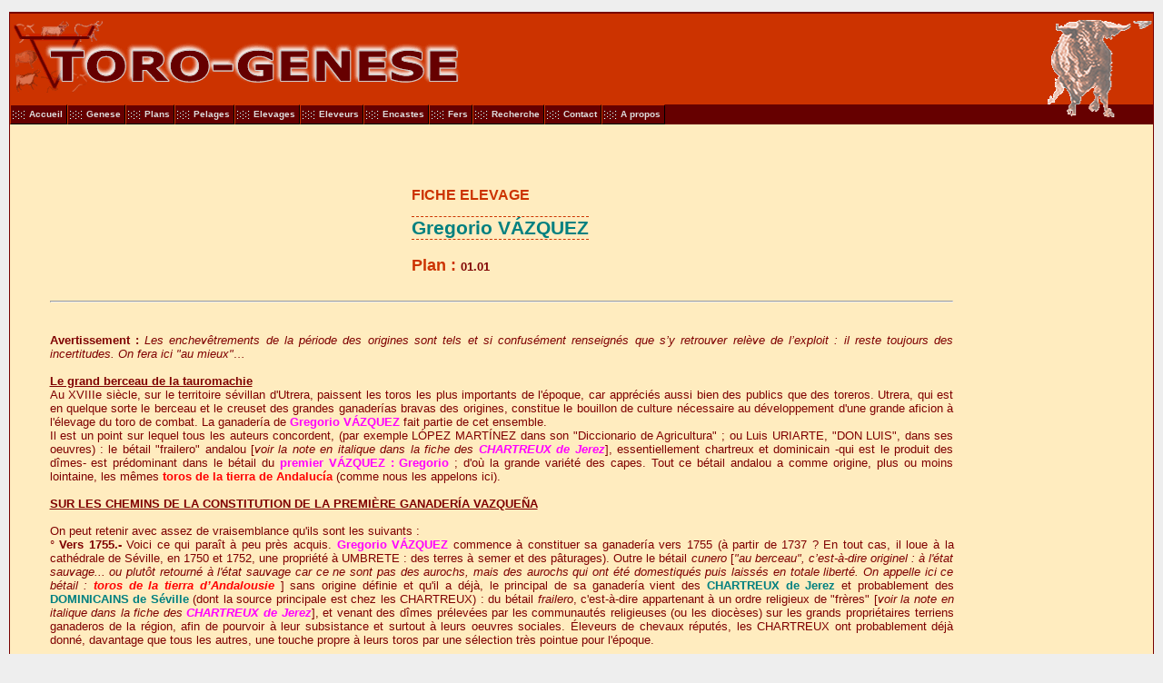

--- FILE ---
content_type: text/html; charset=iso-8859-1
request_url: http://www.genese-toro.com/php/fiche.php?type=elevage&id=vz_gg
body_size: 12060
content:
  



<!DOCTYPE html PUBLIC "-//W3C//DTD XHTML 1.0 Transitional//EN" "http://www.w3.org/TR/xhtml1/DTD/xhtml1-transitional.dtd">
<html>


<head>
	<meta http-equiv="Content-Type" content="text/html; charset=iso-8859-1" />
	<meta http-equiv="Content-language" content="fr" />
	<meta name="copyright" content="2005 Genese-Toro" />
	<meta name="author" content="Genese-toro" />
	<meta name="expires" content="never" />
	<meta name="rating" content="general" />
	<meta name="revisit-after" content="7 days" />
	<meta name="robots" content="all" />
	<meta name="subject" content="Les origines du taureau de combat [Tauromachie]" />
	<meta name="keywords" content="taureau, taureaux, toro, toros, toro de lidia, combat, combats, genèse, genesis, elevage, encaste, eleveur, fer, tauromachie" />
	<meta name="description" content="Le taureau de combat - El toro de lidia" />
	<meta name="title" content="TORO-GENESE - Fiche" />
	<title>© TORO-GENESE - Fiche</title>
	
	<script src="http://genese-toro.com/js/tg.js" type="text/javascript"></script>
	<script src="http://genese-toro.com/js/calendrier.js" type="text/javascript"></script>
	<link href="http://genese-toro.com/css/tg.css" rel="stylesheet" type="text/css" />
	<link href="http://genese-toro.com/css/calendrier.css" rel="stylesheet" type="text/css" />
	<link rel="SHORTCUT ICON" href="http://genese-toro.com/img/favicon.ico" />
	<script type="text/javascript">
		<!--
		function MM_preloadImages() { //v3.0
			var d=document; if(d.images){ if(!d.MM_p) d.MM_p=new Array();
				var i,j=d.MM_p.length,a=MM_preloadImages.arguments; for(i=0; i<a.length; i++)
				if (a[i].indexOf("#")!=0){ d.MM_p[j]=new Image; d.MM_p[j++].src=a[i];}}
		}
		//-->
	</script>
</head>
<body>
	<div id="container">
		<div id="pageHeader">
			<h1><span>TORO-GENESE</span></h1>
		</div>
	
		
    <!-- Affichage du menu -->
    <!-- ================================= -->
    <ul id="nav">
	
<li><a href='http://genese-toro.com/php/index.php' target='_parent'>Accueil</a></li>
<li><a href='http://genese-toro.com/php/genese.php' target='_parent'>Genese</a></li>
<li><a href='http://genese-toro.com/php/plans.php' target='_parent'>Plans</a></li>
<li><a href='http://genese-toro.com/php/index_pelages.php' target='_parent'>Pelages</a></li>
<li><a href='http://genese-toro.com/php/index_fiches.php?type=elevage' target='_parent'>Elevages</a></li>
<li><a href='http://genese-toro.com/php/index_fiches.php?type=eleveur' target='_parent'>Eleveurs</a></li>
<li><a href='http://genese-toro.com/php/index_fiches.php?type=encaste' target='_parent'>Encastes</a></li>
<li><a href='http://genese-toro.com/php/index_fiches.php?type=fer' target='_parent'>Fers</a></li>
<li><a href='http://genese-toro.com/php/recherche.php' target='_parent'>Recherche</a></li>
<li><a href='http://genese-toro.com/php/contact.php' target='_parent'>Contact</a></li>
<li><a href='http://genese-toro.com/php/apropos.php' target='_parent'>A propos</a></li>	
    </ul><br>
    
    <!-- ================================= -->
				
		<div id="main">				

	<div id="content">
		
	
		
	
		
	
		
			<center>
		    	<table>
		    	<tr>
		    	<td>
					<h2>FICHE ELEVAGE</h2>
					<h1><font color="#008080">
						Gregorio VÁZQUEZ					</font></h1>                      
			        <H3>
			        	Plan : 
			        	<a href='../plans/01.01.php'/>01.01</a>			        </H3>
		        </td>
		        <td>
		        			        </td>
		        </tr>
		        </table>
			</center>
			<hr/><br/>
			<elevage nom="Gregorio V&Aacute;ZQUEZ" tri="V&Aacute;ZQUEZ Gregorio" id="vz_gg" rang="0" plan="01.01">
<p><b>Avertissement :</b> <i>Les enchev&ecirc;trements de la p&eacute;riode des origines sont tels et si confus&eacute;ment renseign&eacute;s que s&#146;y retrouver rel&egrave;ve de l&#146;exploit : il reste toujours des incertitudes. On fera ici "au mieux"&#133;</i>  
<br>
<br>
<b><u>Le grand berceau de la tauromachie</u></b>
<br>
Au XVIIIe si&egrave;cle, sur le territoire s&eacute;villan d'Utrera, paissent les toros les plus importants de l'&eacute;poque, car appr&eacute;ci&eacute;s aussi bien des publics que des toreros. Utrera, qui est en quelque sorte le berceau et le creuset des grandes ganader&iacute;as bravas des origines, constitue le bouillon de culture n&eacute;cessaire au d&eacute;veloppement d'une grande aficion &agrave; l'&eacute;levage du toro de combat. La ganader&iacute;a de <a href="./fiche.php?type=eleveur&amp;id=vz_gg"><font color="#ff00ff">Gregorio V&Aacute;ZQUEZ</font></a> fait partie de cet ensemble.
<br>
Il est un point sur lequel tous les auteurs concordent, (par exemple L&Oacute;PEZ MART&Iacute;NEZ dans son "Diccionario de Agricultura" ; ou Luis URIARTE, "DON LUIS", dans ses oeuvres) : le b&eacute;tail "frailero" andalou [<i>voir la note en italique dans la fiche des <a href="./fiche.php?type=eleveur&amp;id=crtj"><font color="#ff00ff">CHARTREUX de Jerez</font></a></i>], essentiellement chartreux et dominicain -qui est le produit des d&icirc;mes- est pr&eacute;dominant dans le b&eacute;tail du <a href="./fiche.php?type=eleveur&amp;id=vz_gg"><font color="#ff00ff">premier V&Aacute;ZQUEZ : Gregorio</font></a> ; d'o&ugrave; la grande vari&eacute;t&eacute; des capes. Tout ce b&eacute;tail andalou a comme origine, plus ou moins lointaine, les m&ecirc;mes <a href="./fiche.php?type=encaste&amp;id=tt_a"><font color="#ff0000">toros de la tierra de Andaluc&iacute;a</font></a> (comme nous les appelons ici). 
<br> 
<br>
<b><u>SUR LES CHEMINS DE LA CONSTITUTION DE LA PREMI&Egrave;RE GANADER&Iacute;A VAZQUE&Ntilde;A</u></b> 
<br>
<br>
On peut retenir avec assez de vraisemblance qu'ils sont les suivants : 

<br>
&deg; <b>Vers 1755.-</b> Voici ce qui para&icirc;t &agrave; peu pr&egrave;s acquis. <a href="./fiche.php?type=eleveur&amp;id=vz_gg"><font color="#ff00ff">Gregorio V&Aacute;ZQUEZ</font></a> commence &agrave; constituer sa ganader&iacute;a vers 1755 (&agrave; partir de 1737 ? En tout cas, il loue &agrave; la cath&eacute;drale de S&eacute;ville, en 1750 et 1752, une propri&eacute;t&eacute; &agrave; UMBRETE : des terres &agrave; semer et des p&acirc;turages). Outre le b&eacute;tail <i>cunero</i> [<i>"au berceau", c&#146;est-&agrave;-dire originel : &agrave; l'&eacute;tat sauvage... ou plut&ocirc;t retourn&eacute; &agrave; l'&eacute;tat sauvage car ce ne sont pas des aurochs, mais des aurochs qui ont &eacute;t&eacute; domestiqu&eacute;s puis laiss&eacute;s en totale libert&eacute;. On appelle ici ce b&eacute;tail : <a href="./fiche.php?type=encaste&amp;id=tt_a"><font color="#ff0000">toros de la tierra d&#146;Andalousie</font></a> </i>] sans origine d&eacute;finie et qu'il a d&eacute;j&agrave;, le principal de sa ganader&iacute;a vient des <a href="./fiche.php?type=elevage&amp;id=crtj"><font color="#008080">CHARTREUX de Jerez</font></a> et probablement des <a href="./fiche.php?type=elevage&amp;id=dmnc"><font color="#008080">DOMINICAINS de S&eacute;ville</font></a> (dont la source principale est chez les CHARTREUX) : du b&eacute;tail <i>frailero</i>, c'est-&agrave;-dire appartenant &agrave; un ordre religieux de "fr&egrave;res" [<i>voir la note en italique dans la fiche des <a href="./fiche.php?type=eleveur&amp;id=crtj"><font color="#ff00ff">CHARTREUX de Jerez</font></a></i>], et venant des d&icirc;mes pr&eacute;lev&eacute;es par les communaut&eacute;s religieuses (ou les dioc&egrave;ses) sur les grands propri&eacute;taires terriens ganaderos de la r&eacute;gion, afin de pourvoir &agrave; leur subsistance et surtout &agrave; leurs oeuvres sociales. &Eacute;leveurs de chevaux r&eacute;put&eacute;s, les CHARTREUX ont probablement d&eacute;j&agrave; donn&eacute;, davantage que tous les autres, une touche propre &agrave; leurs toros par une s&eacute;lection tr&egrave;s pointue pour l'&eacute;poque. 
<br>
<br>
Quelques ann&eacute;es plus tard, dans les ann&eacute;es 60 semble-t-il, il augmente son troupeau gr&acirc;ce &agrave; des achats &agrave; ses compatriotes et voisins d'UTRERA qui lui auraient vendu du b&eacute;tail : 
<br> 
&deg; <b>1760.-</b> <br>
- En 1760, un apport de b&eacute;tail "frailero" peut-&ecirc;tre directement par les <a href="./fiche.php?type=elevage&amp;id=agst"><font color="#008080">AUGUSTINS de Carmona</font></a>, et en tout cas, cette m&ecirc;me ann&eacute;e 1760, &agrave; travers le b&eacute;tail de <a href="./fiche.php?type=elevage&amp;id=cb_la"><font color="#008080">Luis Antonio CABRERA (vers 1735-1768)</font></a> [<i>et non son gendre <a href="./fiche.php?type=eleveur&amp;id=cb"><font color="#ff00ff">Jos&eacute; Rafael CABRERA y ANGULO(1738-1823)</font></a> qui ne lui succ&egrave;dera qu&#146;en 1768... Mais le gendre aurait-il c&eacute;d&eacute; du b&eacute;tail entre 1768 et 1778 ? En tout cas, il vendRA au fils de Gregorio, <a href="./fiche.php?type=eleveur&amp;id=vz"><font color="#ff00ff">Vicente Jos&eacute; V&Aacute;ZQUEZ</font></a></i>] dont la ganader&iacute;a vient elle-m&ecirc;me des AUGUSTINS ainsi que de b&eacute;tail inconnu. 
<br>
<a href="./fiche.php?type=eleveur&amp;id=cb_la"><font color="#ff00ff">Luis Antonio CABRERA</font></a> est le fondateur de la caste <a href="./fiche.php?type=encaste&amp;id=cb"><font color="#ff0000">cabrera</font></a>, qui sera plus tard la base de MIURA gr&acirc;ce &agrave; la troisi&egrave;me &eacute;pouse de son gendre Jos&eacute; Rafael : Soledad N&Uacute;&Ntilde;EZ de PRADO. D&#146;apr&egrave;s les chroniqueurs, ces toros cabrera sont connus pour leurs capes vari&eacute;es, dont beaucoup de <a href="./fiche.php?type=pelage&amp;id=srd"><font color="#000000">sardo</font><span><img src="../img/pel/srd.jpg" border="0"></span></a>, de <a href="./fiche.php?type=pelage&amp;id=jb"><font color="#000000">jabonero</font><span><img src="../img/pel/jb.jpg" border="0"></span></a> et de <a href="./fiche.php?type=pelage&amp;id=brd"><font color="#000000">berrendo</font><span><img src="../img/pel/brd.jpg" border="0"></span></a> en colorado. Cette vari&eacute;t&eacute; est due &agrave; leur origine "frailera" car, par les d&icirc;mes, les moines ont du b&eacute;tail de provenances fort diverses. Les b&ecirc;tes de CABRERA se font remarquer par leur grande taille, leur force, leur poids&#133; et leur capacit&eacute; &agrave; d&eacute;velopper du <i>sentido</i> (m&eacute;fiance) ; elles ont beaucoup de squelette [de "caisse", en argot taurin] et se caract&eacute;risent par leur volume (hyperm&eacute;triques). Des traits que l&#146;on retrouve encore chez les miuras.
<br>
- En 1760 aussi, un apport de <a href="./fiche.php?type=elevage&amp;id=bkr"><font color="#008080">Juan Jos&eacute; B&Eacute;CKER [B&Eacute;CQUER]</font></a> (1765-1...), form&eacute; par le croisement de vaches <a href="./fiche.php?type=encaste&amp;id=cb"><font color="#ff0000">cabrera</font></a> et d'&eacute;talons <a href="./fiche.php?type=encaste&amp;id=cstl"><font color="#ff0000">castillans</font></a> du <a href="./fiche.php?type=elevage&amp;id=raso"><font color="#008080">RASO DE PORTILLO</font></a>, chez lesquels domine, d&#146;apr&egrave;s les chroniqueurs de l&#146;&eacute;poque, le pelage <a href="./fiche.php?type=pelage&amp;id=cst"><font color="#000000">casta&ntilde;o</font><span><img src="../img/pel/cst.jpg" border="0"></span></a>. Ce b&eacute;tail compliqu&eacute; demande une lidia sans faille ; il se distingue davantage par ses pattes d'acier, sa vigueur et son <i>sentido</i> (m&eacute;fiance) que par sa noblesse. 
<br> 
<br>
&deg; <b>1761.-</b> En 1761, nouvel apport. Gregorio V&Aacute;ZQUEZ croise la vacada qu'il a d&eacute;j&agrave; avec des sementales de <a href="./fiche.php?type=eleveur&amp;id=cu"><font color="#ff00ff">Benito ULLOA y LEDESMA (1761-1...)</font></a>, qui recevra plus tard le titre de Marqu&eacute;s de CASA ULLOA [<i>il est le p&egrave;re de Juan Jos&eacute; ULLOA y PONCE de LE&Oacute;N, marquis de CASA de ULLOA, qui h&eacute;ritera du titre de Ve conde de VISTAHERMOSA par sa cousine <a href="./fiche.php?type=eleveur&amp;id=vh4"><font color="#ff00ff">Luisa ULLOA y HALC&Oacute;N de CALA, 4e Condesa de VISTAHERMOSA</font></a>, d&eacute;c&eacute;d&eacute;e sans h&eacute;ritier direct. Les grandes familles ganaderas sont tr&egrave;s imbriqu&eacute;es les unes dans les autres depuis les origines...</i>]. Ces b&ecirc;tes, d'origine cabrera elles aussi, sont r&eacute;put&eacute;es tr&egrave;s sauvages, f&eacute;roces, et collantes. D&#146;apr&egrave;s les chroniqueurs de l&#146;&eacute;poque, les pelages dominants sont le <a href="./fiche.php?type=pelage&amp;id=ng"><font color="#000000">negro</font><span><img src="../img/pel/ng.jpg" border="0"></span></a> et le <a href="./fiche.php?type=pelage&amp;id=brd"><font color="#000000">berrendo</font><span><img src="../img/pel/brd.jpg" border="0"></span></a>, surtout en negro. 
<br>
<br>
<b><u>Note sur les ULLOA._</u></b> <i>Les ULLOA sont originaires de la GALICE (ULLOA ou ULLA d&eacute;signe un petit fleuve c&ocirc;tier au sud de SANTIAGO DE COMPOSTELLA). Certains pensent qu'ils sont descendus dans le sud au moment de la "Reconqu&ecirc;te". Il se pourrait aussi que cette migration soit plus tardive. Une &eacute;pid&eacute;mie de peste bubonique avait touch&eacute; Utrera en 1649 et r&eacute;duit sa population de moiti&eacute;. Or c&#146;est seulement au d&eacute;but du XVIIIe si&egrave;cle que l&#146;on trouve, &agrave; UTRERA, la trace d'un couple d'agriculteurs form&eacute; de Pedro de ULLOA y del PORTILLO (grand-p&egrave;re du 1er conde de VISTAHERMOSA) et de son &eacute;pouse Mar&iacute;a Ana ANDINO. Pedro de ULLOA pourrait &ecirc;tre issu de Galiciens descendus du c&ocirc;t&eacute; d&#146;Utrera &agrave; l&#146;occasion d&#146;une vague de peuplement, suite aux ravages de l&#146;&eacute;pid&eacute;mie de peste. Quoi qu&#146;il en soit, ce couple a 2 fils : Mart&iacute;n et Benito de ULLOA y ANDINO. Ils donneront naissance &agrave; deux branches  de la famille ULLOA d&#146;Utrera, c&eacute;l&egrave;bres dans l'hustoire ganadera : <br>
&deg; <u>Par l&#146;a&icirc;n&eacute;, Mart&iacute;n</u> de ULLOA y ANDINO, commence la branche du marqu&eacute;s de CASA ULLOA, qui s'illustre avec la caste <a href="./fiche.php?type=encaste&amp;id=cb"><font color="#ff0000">cabrera</font></a>. Mart&iacute;n est le p&egrave;re de <a href="./fiche.php?type=eleveur&amp;id=cu"><font color="#ff00ff">Benito de ULLOA y LEDESMA-SANABRIA</font></a> (1715-1802), connu dans l&#146;histoire taurine comme marqu&eacute;s de CASA ULLOA : ce 2e Benito (neveu du Benito fr&egrave;re de son p&egrave;re : il faut suivre !) devient ganadero en achetant, en 1761, &agrave; <a href="./fiche.php?type=eleveur&amp;id=cb_la"><font color="#ff00ff">Luis Antonio CABRERA PONCE DE LE&Oacute;N Y LUNA</font></a> une partie de son &eacute;levage : cette branche des ULLOA s'illustre avec la caste cabrera. Benito appara&icirc;t dans les archives comme fournisseur de toros &agrave; la Maestranza de S&eacute;ville d&egrave;s le 22 avril 1761. 
<br>
&deg; <u>Par le cadet, Benito</u> de ULLOA y ANDINO, commence la branche du conde de VISTHERMOSA, qui s'illustrera avec la caste <a href="./fiche.php?type=encaste&amp;id=vh"><font color="#ff0000">vistahermosa</font></a>. Ce 1er Benito est le p&egrave;re de Juan Jos&eacute; de ULLOA y PONCE DE LE&Oacute;N qui, dit-on ! serait devenu le premier marquis de CASA ULLOA le 18 septembre 1797 (vu la date, il y a peut-&ecirc;tre une erreur quelque part. L&#146;attribution de ce titre au Benito des cabrera para&icirc;t mieux attest&eacute;e&#133; Mais la vie est parfois compliqu&eacute;e : sait-on jamais !).</i>
<br>
<br>
&deg; <b>1767.-</b> Il semble qu'il y ait aussi, dans la constitution de l'&eacute;levage de <a href="./fiche.php?type=eleveur&amp;id=vz_gg"><font color="#ff00ff">Gregorio V&Aacute;ZQUEZ</font></a>, d'autres sources locales, et en particulier la ganader&iacute;a des <a href="./fiche.php?type=eleveur&amp;id=sj"><font color="#ff00ff">J&Eacute;SUITES de S&eacute;ville</font></a>, semble-t-il achet&eacute;e dans sa totalit&eacute; [N.B._ <i>On manque d'informations pr&eacute;cises, mais il est certain que c'est encore du b&eacute;tail <i>frailero</i>, peut-&ecirc;tre m&ecirc;me <a href="./fiche.php?type=encaste&amp;id=crtj"><font color="#ff0000">cartujano</font></a> !</i>]. Comme la ganader&iacute;a est attest&eacute;e de 1717 &agrave; 1763, on conjecturait jusqu'ici que cette acquisition daterait de 1763. _ MAIS voici une attestation pr&eacute;cise, dans un travail de l'historien Antonio Luis L&Oacute;PEZ MART&Iacute;NEZ : en 1767, date de l'expulsion des j&eacute;suites, Gregorio ach&egrave;te, pour 166.103 r&eacute;aux, du b&eacute;tail "provenant de la ganader&iacute;a du coll&egrave;ge SAN HERMENEGILDO de S&eacute;ville" (= le coll&egrave;ge des j&eacute;suites !) suite &agrave; l'expulsion de ces derniers. On peut donc penser qu'en 1767, il ach&egrave;te bien la totalit&eacute; de la ganader&iacute;a des j&eacute;suites !
<br>
<br>
[&deg; <b>1780 ?-</b> Pour tel ou tel, <a href="./fiche.php?type=eleveur&amp;id=vz_gg"><font color="#ff00ff">Gregorio V&Aacute;ZQUEZ</font></a> acquiert encore la totalit&eacute; (?) de la ganader&iacute;a des <a href="./fiche.php?type=elevage&amp;id=agst"><font color="#008080">AUGUSTINS de Carmona</font></a>... mais celle-ci est attest&eacute;e jusqu'en 1780, et lui est mort depuis 1 ans d&eacute;j&agrave; ! D&egrave;s lors, cette acquisition semble assez douteuse. Elle n'est pas impossible s'il s'agit seulement d'une partie, &eacute;ventuellement importante, de cet &eacute;levage... ou bien, et mieux ! si cette acquisition est le fait de son fils <a href="./fiche.php?type=eleveur&amp;id=vz"><font color="#ff00ff">Vicente Jos&eacute; V&Aacute;ZQUEZ</font></a> : ce sera ici notre option. Mais il est possible que la transaction ait commenc&eacute; du temps du p&egrave;re !] 
<br>
<i><b>N.B._ </b>On n'a presque pas d'informations sur l'&eacute;levage des AUGUSTINS ; mais de toute fa&ccedil;on, c'est encore du b&eacute;tail frailero, peut-&ecirc;tre m&ecirc;me <a href="./fiche.php?type=encaste&amp;id=crtj"><font color="#ff0000">cartujano</font></a>. Toutefois, l'importance finale de ces d&eacute;tails n'est pas primordiale car les AUGUSTINS font d&eacute;j&agrave; partie des sources de <a href="./fiche.php?type=elevage&amp;id=cb_la"><font color="#008080">Luis Antonio CABRERA</font></a> (vers 1735-1768) et, en plus, &agrave; cette &eacute;poque, en Andalousie, tout est enracin&eacute; dans les <a href="./fiche.php?type=encaste&amp;id=tt_a"><font color="#ff0000">toros de la tierra de Andaluc&iacute;a</font></a> (comme on les appelle ici) et sort donc un peu des m&ecirc;mes "pots". Du travail en vue pour les amateurs de recherche dans les archives !</i>]. 
<br>
<br>
&deg; <b>Et rien du c&ocirc;t&eacute; de la caste <a href="./fiche.php?type=encaste&amp;id=vh"><font color="#ff0000">vistahermosa</font></a>, n&eacute;e aussi &agrave; Utrera et qui, d&egrave;s 1774, commence &agrave; faire parler d'elle ?</b> Ce sera une autre histoire&#133; 
<br>
<br>
Voil&agrave; pourquoi on pense que la caste fondamentale ou racine (ra&iacute;z) vazque&ntilde;a, initi&eacute;e par Gregorio V&Aacute;ZQUEZ, r&eacute;unit les caract&egrave;res du b&eacute;tail de <a href="./fiche.php?type=eleveur&amp;id=cu"><font color="#ff00ff">Benito ULLOA y LEDESMA, Marqu&eacute;s de CASA ULLOA</font></a>, <a href="./fiche.php?type=eleveur&amp;id=cb_la"><font color="#ff00ff">Luis Antonio CABRERA PONCE DE LE&Oacute;N Y LUNA</font></a> et <a href="./fiche.php?type=eleveur&amp;id=bkr"><font color="#ff00ff">Juan Jos&eacute; B&Eacute;CKER [B&Eacute;CQUER]</font></a>, lesquels ont leurs racines dans le b&eacute;tail <i>frailero</i>... lequel vient des <a href="./fiche.php?type=encaste&amp;id=tt_a"><font color="#ff0000">toros de la tierra de Andaluc&iacute;a</font></a> (comme on les appelle ici). La majorit&eacute; des &eacute;tudes sur ce sujet consid&egrave;rent &eacute;videmment que la naissance de cette caste fondamentale proc&egrave;de d'un amalgame de tout ce b&eacute;tail, fonci&egrave;rement <i>frailero</i>. 
<br>
Toutefois, alors que toutes ces origines sont fonci&egrave;rement semblables au d&eacute;part, on remarquera combien chaque ganadero a d&eacute;j&agrave; donn&eacute; un accent particulier &agrave; sa ganader&iacute;a : signe qu&#146;ils r&eacute;alisent d&eacute;j&agrave; tous une certaine s&eacute;lection selon leurs go&ucirc;ts. Ces diff&eacute;rences sont notables quant aux caract&eacute;r&iacute;stiques morphologiques et aux qualit&eacute;s pour la lidia. Depuis, un tel processus de diff&eacute;renciation n'a jamais cess&eacute;. 
<br>
<br>
<b><u>QUELQUES INFORMATIONS SUR CET &Eacute;LEVAGE</u></b>
<br>
<br>
Le troupeau vazque&ntilde;o p&acirc;ture sur les terres d&#146;"EL TORU&Ntilde;O" (aujourd'hui propri&eacute;t&eacute; de la famille GUARDIOLA), ainsi que sur des terres lou&eacute;es. A la mort de Gregorio, l'inventaire fait ressortir que la ganader&iacute;a est r&eacute;partie dans la ferme (cortijo) de MAJALOBA &agrave; La Rinconada, ainsi que dans les p&acirc;turages (dehesas) de LA GALVANA &agrave; La Rinconada aussi, et de LA MARMOLEJA &agrave; La Puebla Del R&iacute;o. Elle est &eacute;valu&eacute;e &agrave; 261.301 r&eacute;aux.
<br>
<br>
La plupart des ganaderos ayant leurs toros du c&ocirc;t&eacute; d&#146;Utrera obligent leurs troupeaux &agrave; traverser la rivi&egrave;re (sans doute le Guadalquivir) gr&acirc;ce &agrave; d&#146;immenses gabarres (barges). Gregorio V&Aacute;ZQUEZ en poss&egrave;de, ou en loue, trois &agrave; cet usage. 
<br>
<br>
Il n'existe &agrave; ce jour qu'une seule r&eacute;f&eacute;rence attestant que <a href="./fiche.php?type=eleveur&amp;id=vz_gg"><font color="#ff00ff">Gregorio V&Aacute;ZQUEZ</font></a> &eacute;l&egrave;ve des toros de lidia. C'est la mention de son d&eacute;but &agrave; S&eacute;ville, aux f&ecirc;tes du printemps, le vendredi 22 (jeudi 21 ?... samedi 30 ?...) avril 1763 : il touche 625 reales de vell&oacute;n [en argent + cuivre, et non en or ; 1 real d'or valant 2,5 r&eacute;aux de vell&oacute;n ; voici toutefois un <a><font color="#000000">billet de 500 r&eacute;aux de vell&oacute;n</font><span><img src="../img/divers/vln.jpg" border="0"></span></a>, datant de 1857]... de laine ! pour un toro d'origine CABRERA provenant de Benito ULLOA, et portant une devise noir et blanc. Les livres de comptabilit&eacute; de la REAL MAESTRANZA DE CABALLER&Iacute;A DE SEVILLA, quant &agrave; eux, pr&eacute;cisent la chose : ils font &eacute;tat de l'achat de <b>2</b> toros de Gregorio V&Aacute;ZQUEZ &agrave; 650 r&eacute;aux chacun, pour un total de 1.250 r&eacute;aux [il y a donc eu un rabais !]. Les 2 ont-ils &eacute;t&eacute; courus ? le m&ecirc;me jour ? ou 2 jours diff&eacute;rents ? Ou bien 1 seul a &eacute;t&eacute; couru ?... 
<br>
Mais bien que nous n'ayons pas de t&eacute;moignage d'autres ventes de toros de sa part, aussi bien &agrave; S&eacute;ville qu'ailleurs, on peut l&eacute;gitimement penser que Gregorio aurait pu en vendre &agrave; C&aacute;diz et au Puerto de Santa Mar&iacute;a o&ugrave;, &agrave; cette &eacute;poque, on lidiait respectivement chaque ann&eacute;e 120 et 100 toros ; de m&ecirc;me &agrave; Carmona et &agrave; Osuna, o&ugrave; on lidiait plus de 30 toros, chaque ann&eacute;e et dans chaque ville. On conna&icirc;t ces donn&eacute;es gr&acirc;ce aux r&eacute;ponses re&ccedil;ue par le comte d'ARANDA &agrave; sa demande d'information sur les troupeaux de vaches et de toros de lidia existants, ainsi que sur les <i>festejos</i> taurins c&eacute;l&eacute;br&eacute;s. A l'appui de cette hypoth&egrave;se : son fls Vicente Jos&eacute; vendra beaucoup de toros &agrave; C&aacute;diz. 
<br>
Manifestement, Gregorio V&Aacute;ZQUEZ n'a pas obtenu les succ&egrave;s qui seront ceux de son fils, mais il n&#146;en a pas moins pos&eacute; la premi&egrave;re pierre de la caste fondamentale/racine v&aacute;zquez. <a href="./fiche.php?type=fer&amp;id=vz"><font color="#0f00ff">Son fer</font></a> n'est pas connu directement, mais c'est tr&egrave;s probablement celui que son fils rendra c&eacute;l&egrave;bre : une &eacute;p&eacute;e sur un C. 
<br>
<br>
On n'a pas d'autre mention de lui que celle de sa mort en 1779 (et non 1778 !). Mais dans l'inventaire de ses biens en 1779, on compte : 
&deg; 134 boeufs (400 r&eacute;aux chacun) -on voit bien qu'&agrave; cette &eacute;poque, ce b&eacute;tail est encore ambivalent : il fournit aussi bien des boeufs pour l'agriculture que des toros de lidia- ; <br>
&deg; 295 vaches (200 r&eacute;aux chacune) ; <br>
&deg; 46 toros de plus de 3 ans (500 r&eacute;aux chacun) ; <br>
&deg; 20 cabestros (400 r&eacute;aux chacun) ; <br>
&deg; 9 erales (150 r&eacute;aux chacun). <br>
Cet ensemble de 500 t&ecirc;tes se trouvait r&eacute;parti entre : le cortijo de MAJALOBA &agrave; La Rinconada ; et  les dehesas de LA GALVANA &agrave; La Rinconada aussi, et de LA MARMOLEJA &agrave; La Puebla del R&iacute;o. <br>
Certes, il avait aussi plus de 4.000 brebis, mais o&ugrave; sont les quelque 1.755 t&ecirc;tes dont parlent bien des sources taurines ?!... Cet ensemde diverses origines, mais avec, dans le troupeau, pense-t-on, une dominante  <a href="./fiche.php?type=encaste&amp;id=cb"><font color="#ff0000">cabrera</font></a> par Benito ULLOA LEDESMA, Luis Antonio CABRERA et Juan Jos&eacute; B&Eacute;CKER ; tout cela sur un fond <i>frailero</i> d&#146;origines andalouses diverses, inconnues. Tout cet ensemble est crois&eacute;, probablement &agrave; la mani&egrave;re de l&#146;&eacute;poque : vaches et toros m&eacute;lang&eacute;s, sans grande rigueur par rapport &agrave; aujourd&#146;hui. C'est l'arri&egrave;re-fond de ce qui va bient&ocirc;t constituer la <a href="./fiche.php?type=encaste&amp;id=vz"><font color="#ff0000">caste v&aacute;zquez</font></a>.  
<br>
<br>
La ganader&iacute;a va maintenant devenir <a href="./fiche.php?type=elevage&amp;id=vz"><font color="#008080">celle de son fils Vicente Jos&eacute;</font></a>, qui lui donnera un immense prestige. Il n'a encore jamais &eacute;t&eacute; fait mention des <a href="./fiche.php?type=elevage&amp;id=vh2"><font color="#008080">VISTAHERMOSA</font></a> ? On ne va pas tarder &agrave; comprendre pourquoi !</p>
</elevage>
			
			
<hr/><H2>Les événements</H2>
<br><font size='+1'><b>Date : entre 1737 et 1755</b></font>
<ul>            <li>
            	<b>Cession de bétail :</b><br/>
<img height='25 width='40' src='../img/img_entree.png' align='top'/>			
				L'élevage <a href='./fiche.php?type=elevage&id=crtj'><font color='#008080'>CHARTREUX DE JEREZ</font></a> 
				vend 
				à l'élevage <a href='./fiche.php?type=elevage&id=vz_gg'><font color='#008080'>Gregorio VÁZQUEZ</font></a> 
				un lot de ses 
				reproducteurs 
				(encaste <a href='./fiche.php?type=encaste&id=crtj'><font color='#ff0000'>chartreux/cartujano</font></a>).
<br><i><txt lang="fr">Les auteurs ne sont pas unanimes sur la date de 1755 ; il pourrait s'agir d'une ou plusieurs acquisitions &agrave; partir de 1737. Ce b&eacute;tail semble bien former la principale base de l'&eacute;levage de <a href="./fiche.php?type=eleveur&amp;id=vz_gg"><font color="#ff00ff">Gregorio, le premier V&Aacute;ZQUEZ</font></a>. <br>
L'achat aux CHARTREUX constituant, semble-t-il, la base de l'&eacute;levage de Gregorio V&Aacute;ZQUEZ, on y rattache ici, au moins symboliquement, la cr&eacute;ation de son &eacute;levage. <br> 
La finca connue, de Gregorio V&Aacute;ZQUEZ, est "EL TORU&Ntilde;O" ; celle-l&agrave; m&ecirc;me que les GUARDIOLA  rendront c&eacute;l&egrave;bre au XXe si&egrave;cle. Ce grand propri&eacute;taire terrien en a certainement d'autres...</txt>
</i>            </li><br>
			<li>
	           	<b>Création :</b><br/>
	           	<ul>
<li>de l'élevage <a href='./fiche.php?type=elevage&id=vz_gg'><font color='#008080'>Gregorio VÁZQUEZ</font></a> par l'éleveur <a href='./fiche.php?type=eleveur&id=vz_gg'><font color='#ff00ff'>Gregorio VÁZQUEZ</font></a></li>				</ul>
<br><i><txt lang="fr">L'achat aux CHARTREUX constituant, semble-t-il, la base de l'&eacute;levage de Gregorio V&Aacute;ZQUEZ, on y rattache ici, au moins symboliquement, la cr&eacute;ation de son &eacute;levage. _ La finca connue est "EL TORU&Ntilde;O", celle-l&agrave; m&ecirc;me que les GUARDIOLA  rendront c&eacute;l&egrave;bre au XXe si&egrave;cle. Ce grand propri&eacute;taire terrien en a certainement d'autres...</txt>
</i>			</li><br>
			<li>
	           	<b>Création :</b><br/>
	           	<ul>
<li>du lieu finca EL TORUÑO sur la commune Utrera par l'éleveur <a href='./fiche.php?type=eleveur&id=vz_gg'><font color='#ff00ff'>Gregorio VÁZQUEZ</font></a></li>				</ul>
			</li><br>

</ul>
<br><font size='+1'><b>Date : 01/1755</b></font>
<ul>            <li>
            	<b>Cession de bétail :</b><br/>
<img height='25 width='40' src='../img/img_entree.png' align='top'/>			
				L'élevage <a href='./fiche.php?type=elevage&id='><font color='#008080'></font></a> 
				vend 
				à l'élevage <a href='./fiche.php?type=elevage&id=vz_gg'><font color='#008080'>Gregorio VÁZQUEZ</font></a> 
				une quantité inconnue de 
				têtes de bétail 
				(encaste <a href='./fiche.php?type=encaste&id=tt_a'><font color='#ff0000'>toros de la tierra d\'Andalousie</font></a>).
<br><i><txt lang="fr">Le premier b&eacute;tail de <a href="./fiche.php?type=eleveur&amp;id=vz_gg"><font color="#ff00ff">Gregorio V&Aacute;ZQUEZ</font></a> est forc&eacute;ment originaire des <a href="./fiche.php?type=encaste&amp;id=tt_a"><font color="#ff0000">toros de la tierra de Andaluc&iacute;a</font></a>, comme on les appelle ici. Mais aupr&egrave;s de qui est-il acquis ?... On n'en sait rien... Certains consid&egrave;rent qu'il aurait pu commencer &agrave; rassembler un troupeau &agrave; partir de 1737 ; mais c'est tr&egrave;s incertain.</txt>
</i>            </li><br>
			<li>
	           	<b>Création :</b><br/>
	           	<ul>
<li>de l'élevage <a href='./fiche.php?type=elevage&id=vz_gg'><font color='#008080'>Gregorio VÁZQUEZ</font></a> par l'éleveur <a href='./fiche.php?type=eleveur&id=vz_gg'><font color='#ff00ff'>Gregorio VÁZQUEZ</font></a></li>				</ul>
<br><i><txt lang="fr">C'est le premier acte de cr&eacute;ation de la ganader&iacute;a <a href="./fiche.php?type=elevage&amp;id=vz_gg"><font color="#008080">Gregorio V&Aacute;ZQUEZ</font></a>. Par commodit&eacute;, on place &agrave; cette m&ecirc;me date le d&eacute;but de la finca ganadera et du fer ; il n'y a gu&egrave;re d'information pr&eacute;cise sur ces donn&eacute;es...</txt>
</i>			</li><br>
			<li>
	           	<b>Création :</b><br/>
	           	<ul>
<li>du lieu finca EL TORUÑO sur la commune Utrera par l'éleveur <a href='./fiche.php?type=eleveur&id=vz_gg'><font color='#ff00ff'>Gregorio VÁZQUEZ</font></a></li>				</ul>
			</li><br>

</ul>
<br><font size='+1'><b>Date : 02/1755</b></font>
<ul>            <li>
            	<b>Cession de bétail :</b><br/>
<img height='25 width='40' src='../img/img_entree.png' align='top'/>			
				L'élevage <a href='./fiche.php?type=elevage&id=dmnc'><font color='#008080'>DOMINICAINS de San Jacinto (Sevilla)</font></a> 
				vend 
				à l'élevage <a href='./fiche.php?type=elevage&id=vz_gg'><font color='#008080'>Gregorio VÁZQUEZ</font></a> 
				un lot de ses 
				reproducteurs 
				(encaste <a href='./fiche.php?type=encaste&id=crtj'><font color='#ff0000'>chartreux/cartujano</font></a>).
<br><i><txt lang="fr">Les auteurs ne sont pas unanimes sur la date de 1755 (f&eacute;vrier n'est l&agrave; que pour le classement informatique). Il pourrait s'agir d'une ou plusieurs acquisitions, &agrave; partir de 1755... ou d'avant... ou d'apr&egrave;s... Le fait d'une acquisition de b&eacute;tail "domenicano", lui-m&ecirc;me  d'origine cartujana (chartreuse), reste tr&egrave;s probable.
</txt>
</i>            </li><br>

</ul>
<br><font size='+1'><b>Date : 1760</b></font>
<ul>            <li>
            	<b>Cession de bétail :</b><br/>
<img height='25 width='40' src='../img/img_entree.png' align='top'/>			
				L'élevage <a href='./fiche.php?type=elevage&id=agst'><font color='#008080'>AUGUSTINS de Carmona</font></a> 
				vend 
				à l'élevage <a href='./fiche.php?type=elevage&id=vz_gg'><font color='#008080'>Gregorio VÁZQUEZ</font></a> 
				une quantité inconnue de 
				têtes de nature inconnue 
				(encaste <a href='./fiche.php?type=encaste&id=tt_a'><font color='#ff0000'>toros de la tierra d\'Andalousie</font></a>).
<br><i><txt lang="fr">La date n'est que probable. L'existence m&ecirc;me de cette cession est un peu incertaine. Mais il est certain que du b&eacute;tail "augustin" entre dans l'amalgame vazque&ntilde;o, ne serait-ce qu'&agrave; travers le b&eacute;tail de <a href="./fiche.php?type=elevage&amp;id=cb_la"><font color="#008080">Luis Antonio CABRERA (vers 1735-1768)</font></a>, probablmeent cette m&ecirc;me ann&eacute;e 1760.</txt>
</i>            </li><br>

</ul>
<br><font size='+1'><b>Date : 01/1760</b></font>
<ul>            <li>
            	<b>Cession de bétail :</b><br/>
<img height='25 width='40' src='../img/img_entree.png' align='top'/>			
				L'élevage <a href='./fiche.php?type=elevage&id=cb_la'><font color='#008080'>cb_la</font></a> 
				vend 
				à l'élevage <a href='./fiche.php?type=elevage&id=vz_gg'><font color='#008080'>Gregorio VÁZQUEZ</font></a> 
				une quantité inconnue de 
				têtes de bétail 
				(encaste <a href='./fiche.php?type=encaste&id=cb'><font color='#ff0000'>cb</font></a>).
<br><i><txt lang="fr">En 1760 tr&egrave;s probablement (le mois de janvier n'a de valeur que pour le classement informatique), <a href="./fiche.php?type=eleveur&amp;id=vz_gg"><font color="#ff00ff">Gregorio V&Aacute;ZQUEZ</font></a> ne pouvait acqu&eacute;rir du b&eacute;tail que chez Luis Antonio CABRERA ; et non chez son gendre et successeur <a href="./fiche.php?type=elevage&amp;id=cb"><font color="#008080">Jos&eacute; Rafael CABRERA</font></a>... qui ne lui avait pas encore succ&eacute;d&eacute; ! Les informations sont un vrai fouillis, peu coh&eacute;rent, et elles ne citent gu&egrave;re leurs sources. Mais il est certain qu'il y a du cabrera en quantit&eacute; significative dans le v&aacute;zquez, et c'est l'essentiel ! Si bien que les options prises ici, un peu &agrave; l'intuition, n'ont qu'une importance relative... Heureusement !</txt>
</i>            </li><br>

</ul>
<br><font size='+1'><b>Date : 02/1760</b></font>
<ul>            <li>
            	<b>Cession de bétail :</b><br/>
<img height='25 width='40' src='../img/img_entree.png' align='top'/>			
				L'élevage <a href='./fiche.php?type=elevage&id=bkr'><font color='#008080'>bkr</font></a> 
				vend 
				à l'élevage <a href='./fiche.php?type=elevage&id=vz_gg'><font color='#008080'>Gregorio VÁZQUEZ</font></a> 
				une quantité inconnue de 
				têtes de bétail 
				(encaste <a href='./fiche.php?type=encaste&id=cb'><font color='#ff0000'>cb</font></a>).
<br><i><txt lang="fr">En 1760 aussi, tr&egrave;s probablement (le mois de f&eacute;vrier n'a de valeur que pour le classement informatique), <a href="./fiche.php?type=eleveur&amp;id=vz_gg"><font color="#ff00ff">Gregorio V&Aacute;ZQUEZ</font></a> acquiert un apport de <a href="./fiche.php?type=elevage&amp;id=bkr"><font color="#008080">Juan Jos&eacute; B&Eacute;CKER [B&Eacute;CQUER] (1765-1...)</font></a>, form&eacute; par le croisement de vaches <a href="./fiche.php?type=encaste&amp;id=cb"><font color="#ff0000">cabrera</font></a> avec des &eacute;talons <a href="./fiche.php?type=encaste&amp;id=cstl"><font color="#ff0000">castillans</font></a> du <a href="./fiche.php?type=elevage&amp;id=raso"><font color="#008080">RASO DE PORTILLO. Cette cession &agrave; Gregorio V&Aacute;ZQUEZ n'en exlut pas une autre &agrave; son fils Vicente Jos&eacute; : ce sera ici notre option... </font></a>
</txt>
</i>            </li><br>

</ul>
<br><font size='+1'><b>Date : 1761</b></font>
<ul>            <li>
            	<b>Cession de bétail :</b><br/>
<img height='25 width='40' src='../img/img_entree.png' align='top'/>			
				L'élevage <a href='./fiche.php?type=elevage&id=cu'><font color='#008080'>cu</font></a> 
				vend 
				à l'élevage <a href='./fiche.php?type=elevage&id=vz_gg'><font color='#008080'>Gregorio VÁZQUEZ</font></a> 
				quelques 
				etalons 
				(encaste <a href='./fiche.php?type=encaste&id=cb'><font color='#ff0000'>cb</font></a>).
<br><i><txt lang="fr">Gregorio V&Aacute;ZQUEZ croise la vacada qu'il a d&eacute;j&agrave; avec des sementales de <a href="./fiche.php?type=eleveur&amp;id=cu"><font color="#ff00ff">Benito ULLOA y LEDESMA (1761-1...)</font></a>, qui recevra plus tard le titre de Marqu&eacute;s de CASA ULLOA. Cette relation entre <a href="./fiche.php?type=elevage&amp;id=cu"><font color="#008080">Benito ULLOA y LEDESMA, Marqu&eacute;s de CASA ULLOA</font></a> et Gregorio V&Aacute;ZQUEZ est certaine (enfin un point solide !) car, &agrave; Sevilla le 30 avril 1763, pour les f&ecirc;tes du printemps, ce dernier fait courir un toro d'origine cabrera provenant de Benito ULLOA.</txt>
</i>            </li><br>

</ul>
<br><font size='+1'><b>Date : 1767</b></font>
<ul>            <li>
            	<b>Cession de bétail :</b><br/>
<img height='25 width='40' src='../img/img_entree.png' align='top'/>			
				L'élevage <a href='./fiche.php?type=elevage&id=sj'><font color='#008080'>JÉSUITES de Séville</font></a> 
				vend 
				à l'élevage <a href='./fiche.php?type=elevage&id=vz_gg'><font color='#008080'>Gregorio VÁZQUEZ</font></a> 
				la totalité de ses 
				têtes de bétail 
				(encaste <a href='./fiche.php?type=encaste&id=tt_a'><font color='#ff0000'>toros de la tierra d\'Andalousie</font></a>).
<br><i><txt lang="fr">Il semble qu'il y ait aussi, dans la constitution de l'&eacute;levage de <a href="./fiche.php?type=eleveur&amp;id=vz_gg"><font color="#ff00ff">Gregorio V&Aacute;ZQUEZ</font></a>, d'autres sources locales, et en particulier la ganader&iacute;a des <a href="./fiche.php?type=eleveur&amp;id=sj"><font color="#ff00ff">J&Eacute;SUITES de S&eacute;ville</font></a>, semble-t-il achet&eacute;e dans sa totalit&eacute;. Bien qu'on manque d'informations tr&egrave;s pr&eacute;cises, il est certain que c'est encore du b&eacute;tail <i>frailero</i>, peut-&ecirc;tre m&ecirc;me <a href="./fiche.php?type=encaste&amp;id=crtj"><font color="#ff0000">cartujano</font></a> ! Comme la ganader&iacute;a est attest&eacute;e de 1717 &agrave; 1763, on conjecture ici que cette acquisition daterait de 1763. _ MAIS voici une attestation pr&eacute;cise dans un travail de l'historien Antonio Luis L&Oacute;PEZ MART&Iacute;NEZ : en 1767, date de l'expulsion des j&eacute;suites, Gregorio ach&egrave;te, pour 166.103 r&eacute;aux, du b&eacute;tail "provenant de la ganader&iacute;a du coll&egrave;ge SAN HERMENEGILDO de S&eacute;ville" (= le coll&egrave;ge des j&eacute;suites !) suite &agrave; l'expulsion de ces derniers. On peut donc penser qu'en 1767, il ach&egrave;te bien la totalit&eacute; de la ganader&iacute;a des j&eacute;suites !</txt>
</i>            </li><br>

</ul>
<br><font size='+1'><b>Date : 1779</b></font>
<ul>            <li>
            	<b>Cession de bétail :</b><br/>
<img height='25 width='40' src='../img/img_sortie.png' align='top'/>			
				L'élevage <a href='./fiche.php?type=elevage&id=vz_gg'><font color='#008080'>Gregorio VÁZQUEZ</font></a> 
				lègue 
				à l'élevage <a href='./fiche.php?type=elevage&id=vz'><font color='#008080'>Vicente José VÁZQUEZ</font></a> 
				la totalité de ses 
				têtes de bétail 
				(encaste <a href='./fiche.php?type=encaste&id=vz'><font color='#ff0000'>vázquez</font></a>).
            </li><br>
			<li>
	           	<b>Dissolution :</b><br/>
	           	<ul>
<li>de l'élevage <a href='./fiche.php?type=elevage&id=vz_gg'><font color='#008080'>Gregorio VÁZQUEZ</font></a></li>				</ul>
			</li><br>
</ul>	
		
	
	</div> <!--  Fin du content -->

		</div> <!--  Fin du main -->
	
	    <!-- Le pied de page -->
	    <!-- =============== -->
		<div id="pageFooter">
			<p>@ TORO-GENESE @</p>
		</div>
    
	</div> <!--  Fin du container -->
</body>
</html>	

--- FILE ---
content_type: text/css
request_url: http://genese-toro.com/css/calendrier.css
body_size: 1398
content:
/**
 * Projet TOROGENESE
 * @version 4.0
 * @author Jérémy Rochette (mailto:jeremy@rochette.eu)
 * @copyright @torogenese
 ***************************************************************************************************
 * Fiche de style pour les éléments du calendrier de saisie de date 
 ***************************************************************************************************
 * Modifications :
 *  -
 */

.calendar{
	background-color:#f7f6f3;
	position:absolute;
	font-family:Arial, Helvetica, sans-serif;
	font-size:12px;
	border:1px solid #0099cc;
	-moz-opacity:0;
	filter:alpha(opacity=0);
	
}
.calendar a{
	text-decoration:none;
	color:#ffffff;
	font-weight:bold;
}
.ListeDate{
	background-color:#FFFFFF;
}
#Contenant_Calendar{
	float:left;
	width:100%;
	overflow:hidden;
	position:relative;
}
#Contenant_Calendar span{
	float:left;
	display:block;
	width:30px;
	height:30px;
	line-height:30px;
	text-align:center;
}
.DayDate:hover{
	background-color:#8CD1EC;
	cursor:pointer;
}
#curentDateString{
	width:100%;
	text-align:center;
}
.titleMonth{
	width:100%;
	background-color:#08a1d4;
	color:#FFFFFF;
	text-align:center;
	border-bottom:1px solid #666;
	margin:0px;
	padding:0px;
	padding-bottom:2px;
	margin-top:0px;
	margin-bottom:0px;
	font-weight:bold;
}
.separator{
	float:left;
	display:block;
	width:25px;
}
.currentDay{
	font-weight:bold;
	background-color:#FFB0B0;
}


--- FILE ---
content_type: text/javascript
request_url: http://genese-toro.com/js/calendrier.js
body_size: 21939
content:
/**
 * Projet TOROGENESE
 * @version 4.0
 * @author Fichier récupéré sur le net
 ***************************************************************************************************
 * Scripts liés aux calendriers de saisie 
 ***************************************************************************************************
 * Modifications :
 *  -
 */

//Fonctions de validation des formulaires utilisés
function validerSaisieRecherche(saisie) {
	if (saisie.length==0) {
		alert('Veuillez saisir une chaine de caractère à rechercher.');
		return false;
	}
	return true;
}
function validerSaisieDates(debut, fin) {
	if (debut.length==0 && fin.length==0) {
		alert('Au moins une date doit être saisie.');
		return false;
	}
	if (debut.length>0 && fin.length==0) {
		return Verif_Date(debut);
	}
	if (debut.length==0 && fin.length>0) {
		return Verif_Date(fin);
	}
	if (Verif_Date(debut) && Verif_Date(fin)) {
		if (Compare_Dates(debut,fin)<0) {
			alert('La date de début doit inférieure à la date de fin.');
			return false;
		}
	} else {
		return false;
	}
	return true;
}

var timer = null;
var OldDiv = "";
var newFrame = null;
var TimerRunning = false;
// ## PARAMETRE D'AFFICHAGE du CALENDRIER ## //
// si enLigne est a true , le calendrier s'affiche sur une seule ligne,
// sinon il prend la taille spécifié par défaut;
 
var largeur = "210";
var separateur = "/";
 
/* ##################### CONFIGURATION ##################### */
 
/* ##- INITIALISATION DES VARIABLES -## */
var calendrierSortie = '';
// Date actuelle
var today = '';
// Mois actuel
var current_month = '';
// Année actuelle
var current_year = '' ;
// Jours actuel
var current_day = '';
// Nombres de jours depuis le début de la semaine
var current_day_since_start_week = '';
// On initialise le nom des mois et le nom des jours en VF :)
var month_name = new Array('Janvier', 'Fevrier', 'Mars', 'Avril', 'Mai', 'Juin', 'Juillet', 'Aout', 'Septembre', 'Octobre', 'Novembre', 'Decembre');
var day_name = new Array('L','M','M','J','V','S','D');
// permet de récupèrer l'input sur lequel on a clické et de le remplir avec la
// date formatée
var myObjectClick = null;
// Classe qui sera détecté pour afficher le calendrier
var classMove = "calendrier";
// Variable permettant de savoir si on doit garder en mémoire le champs input
// clické
var lastInput = null;
// Div du calendrier
var div_calendar = "";
var year, month, day = "";
/* ##################### FIN DE LA CONFIGURATION ##################### */
 
// ########################## Fonction permettant de remplacer
// "document.getElementById" ########################## //
function $(element){
	return document.getElementById(element);
}
 
 
// Permet de faire glisser une div de la gauche vers la droite
function slideUp(bigMenu,smallMenu){
	// Si le timer n'est pas finit on détruit l'ancienne div
	if(parseInt($(bigMenu).style.left) < 0){
		$(bigMenu).style.left = parseInt($(bigMenu).style.left) + 10 + "px";
		$(smallMenu).style.left  =parseInt($(smallMenu).style.left) + 10 + "px";
		timer = setTimeout('slideUp("'+bigMenu+'","'+smallMenu+'")',10);
	}
	else{
		clearTimeout(timer);
		TimerRunning = false;
		$(smallMenu).parentNode.removeChild($(smallMenu));
		// alert("timer up bien kill");
	}
}
 
// Permet de faire glisser une div de la droite vers la gauche
function slideDown(bigMenu,smallMenu){
	if(parseInt($(bigMenu).style.left) > 0){
		$(bigMenu).style.left = parseInt($(bigMenu).style.left) - 10 + "px";
		$(smallMenu).style.left =parseInt($(smallMenu).style.left) - 10 + "px";
		timer = setTimeout('slideDown("'+bigMenu+'","'+smallMenu+'")',10);
	}
	else{
		clearTimeout(timer);
		TimerRunning = false;		
		// delete de l'ancienne
		$(smallMenu).parentNode.removeChild($(smallMenu));
		// alert("timer down bien kill");
	}
}
 
// Création d'une nouvelle div contenant les jours du calendrier
function CreateDivTempo(From){
	if(!TimerRunning){
	var DateTemp = new Date();
	IdTemp = DateTemp.getMilliseconds();
	var  NewDiv = document.createElement('DIV');
		 NewDiv.style.position = "absolute";
		 NewDiv.style.top = "0px";
		 NewDiv.style.width = "100%";
		 NewDiv.className = "ListeDate";
		 NewDiv.id = IdTemp;
		 // remplissage
		 NewDiv.innerHTML = CreateDayCalandar(year, month, day);
		 
	$("Contenant_Calendar").appendChild(NewDiv);
	
		if(From == "left"){
			TimerRunning = true;
			NewDiv.style.left = "-"+largeur+"px";
			slideUp(NewDiv.id,OldDiv);
		}
		else if(From == "right"){
			TimerRunning = true;
			NewDiv.style.left = largeur+"px";
			slideDown(NewDiv.id,OldDiv);
		}
		else{
			"";
			NewDiv.style.left = 0+"px";
		}
		$('Contenant_Calendar').style.height = NewDiv.offsetHeight+"px";
		$('Contenant_Calendar').style.zIndex = "200";
		OldDiv = NewDiv.id;
	}
}
 
// ########################## FIN DES FONCTION LISTENER
// ########################## //
/*
 * Ajout du listener pour détecter le click sur l'élément et afficher le
 * calendrier uniquement sur les textbox de class css date
 */
 
// Fonction permettant d'initialiser les listeners
function init_evenement(){
	// On commence par affecter une fonction à chaque évènement de la souris
	if(window.attachEvent){
		document.onmousedown = start;
		document.onmouseup = drop;
	}
	else{
		document.addEventListener("mousedown",start, false);
		document.addEventListener("mouseup",drop, false);
	}
}
// Fonction permettant de récupèrer l'objet sur lequel on a clické, et l'on
// récupère sa classe
function start(e){
	// On initialise l'évènement s'il n'a aps été créé ( sous ie )
	if(!e){
		e = window.event;
	}
	// Détection de l'élément sur lequel on a clické
	var monElement = null;
	monElement = (e.target)? e.target:e.srcElement;
	if(monElement != null && monElement)
	{
		// On appel la fonction permettant de récupèrer la classe de l'objet et
		// assigner les variables
		getClassDrag(monElement);
		
		if(myObjectClick){
			initialiserCalendrier(monElement);
			lastInput = myObjectClick;
		}
	}
}
function drop(){
		 myObjectClick = null;
}
// ########################## Fonction permettant de récupèrer la liste des
// classes d'un objet ##########################//
function getClassDrag(myObject){
	with(myObject){
		var x = className;
		listeClass = x.split(" ");
		// On parcours le tableau pour voir si l'objet est de type calendrier
		for(var i = 0 ; i < listeClass.length ; i++){
			if(listeClass[i] == classMove){
				myObjectClick = myObject;
				break;
			}
		}
	}
}
 
// ########################## Pour combler un bug d'ie 6 on masque les select
// ########################## //
function masquerSelect(){
        var ua = navigator.userAgent.toLowerCase();
        var versionNav = parseFloat( ua.substring( ua.indexOf('msie ') + 5 ) );
        var isIE        = ( (ua.indexOf('msie') != -1) && (ua.indexOf('opera') == -1) && (ua.indexOf('webtv') == -1) );
 
        if(isIE && (versionNav < 7)){
	         svn=document.getElementsByTagName("SELECT");
             for (a=0;a<svn.length;a++){
                svn[a].style.visibility="hidden";
             }
        }
}
 
function montrerSelect(){
       var ua = navigator.userAgent.toLowerCase();
        var versionNav = parseFloat( ua.substring( ua.indexOf('msie ') + 5 ) );
        var isIE        = ( (ua.indexOf('msie') != -1) && (ua.indexOf('opera') == -1) && (ua.indexOf('webtv') == -1) );
        if(isIE && versionNav < 7){
	         svn=document.getElementsByTagName("SELECT");
             for (a=0;a<svn.length;a++){
                svn[a].style.visibility="visible";
             }
         }
}
 
function createFrame(){
	newFrame = document.createElement('iframe');
	newFrame.style.width = largeur+"px";
	newFrame.style.height = div_calendar.offsetHeight-10+"px";
	newFrame.style.zIndex = "0";
	newFrame.frameBorder="0";
	newFrame.style.position = "absolute";
	newFrame.style.display = "block";
	// newFrame.style.opacity = 0 ;
	// newFrame.filters.alpha.opacity = 0 ;
	newFrame.style.top = 0 +"px";
	newFrame.style.left = 0+"px";
	div_calendar.appendChild(newFrame);
}
 
// ######################## FONCTIONS PROPRE AU CALENDRIER
// ########################## //
// Fonction permettant de passer a l'annee précédente
function annee_precedente(){
 
	// On récupère l'annee actuelle puis on vérifit que l'on est pas en l'an 1
	// :-)
	if(current_year == 1){
		current_year = current_year;
	}
	else{
		current_year = current_year - 1 ;
	}
	// et on appel la fonction de génération de calendrier
	CreateDivTempo('left');
	// calendrier( current_year , current_month, current_day);
}
 
// Fonction permettant de passer à l'annee suivante
function annee_suivante(){
	// Pas de limite pour l'ajout d'année
	current_year = current_year +1 ;
	// et on appel la fonction de génération de calendrier
	// calendrier( current_year , current_month, current_day);
	CreateDivTempo('right');
}
 
// Fonction permettant de passer au mois précédent
function mois_precedent(){
 
	// On récupère le mois actuel puis on vérifit que l'on est pas en janvier
	// sinon on enlève une année
	if(current_month == 0){
		current_month = 11;
		current_year = current_year - 1;
	}
	else{
		current_month = current_month - 1 ;
	}
	// et on appel la fonction de génération de calendrier
	CreateDivTempo('left');
	// calendrier( current_year , current_month, current_day);
}
 
// Fonction permettant de passer au mois suivant
function mois_suivant(){
	// On récupère le mois actuel puis on vérifit que l'on est pas en janvier
	// sinon on ajoute une année
	if(current_month == 11){
		current_month = 0;
		current_year = current_year  + 1;
	}
	else{
		current_month = current_month + 1;
	}
	// et on appel la fonction de génération de calendrier
	// calendrier( current_year , current_month, current_day);
	CreateDivTempo('right');
}
 
// Fonction principale qui génère le calendrier
// Elle prend en paramètre, l'année , le mois , et le jour
// Si l'année et le mois ne sont pas renseignés , la date courante est affecté
// par défaut
function calendrier(year, month, day){
 	// Aujourd'hui si month et year ne sont pas renseignés
	if(month == null || year == null){
		today = new Date();
	}
	else{
		// month = month - 1;
		// Création d'une date en fonction de celle passée en paramètre
		today = new Date(year, month , day);
	}
 
	// Mois actuel
	current_month = today.getMonth()
	
	// Année actuelle
	current_year = today.getFullYear();
	
	// Jours actuel
	current_day = today.getDate();
	
	
	// ######################## ENTETE ########################//
	// Ligne permettant de changer l'année et de mois
	var month_bef = "<a href=\"javascript:mois_precedent()\" style=\"position:absolute;left:30px;z-index:200;\" > < </a>";
	var month_next = "<a href=\"javascript:mois_suivant()\" style=\"position:absolute;right:30px;z-index:200;\"> > </a>";
	var year_next = "<a href=\"javascript:annee_suivante()\" style=\"position:absolute;right:5px;z-index:200;\" >&nbsp;&nbsp; > > </a>";
	var year_bef = "<a href=\"javascript:annee_precedente()\" style=\"position:absolute;left:5px;z-index:200;\"  > < < &nbsp;&nbsp;</a>";
	calendrierSortie = "<p class=\"titleMonth\" style=\"position:relative;z-index:200;\"> <a href=\"javascript:alimenterChamps('')\" style=\"float:left;margin-left:3px;color:#cccccc;font-size:10px;z-index:200;\"> Effacer la date </a><a href=\"javascript:masquerCalendrier()\" style=\"float:right;margin-right:3px;color:red;font-weight:bold;font-size:12px;z-index:200;\">X</a>&nbsp;</p>";
	// On affiche le mois et l'année en titre
	calendrierSortie += "<p class=\"titleMonth\" style=\"float:left;position:relative;z-index:200;\">" + year_next + year_bef+  month_bef + "<span id=\"curentDateString\">" + month_name[current_month]+ " "+ current_year +"</span>"+ month_next+"</p><div id=\"Contenant_Calendar\">";
	// ######################## FIN ENTETE ########################//
	
	// Si aucun calendrier n'a encore été crée :
	if(!document.getElementById("calendrier")){
		// On crée une div dynamiquement, en absolute, positionné sous le champs
		// input
		div_calendar = document.createElement("div");
		
		// On lui attribut un id
		div_calendar.setAttribute("id","calendrier");
		
		// On définit les propriétés de cette div ( id et classe )
		div_calendar.className = "calendar";
		
		// Pour ajouter la div dans le document
		var mybody = document.getElementsByTagName("body")[0];
		
		// Pour finir on ajoute la div dans le document
		mybody.appendChild(div_calendar);
	}
	else{
			div_calendar = document.getElementById("calendrier");
	}
	
	// On insèrer dans la div, le contenu du calendrier généré
	// On assigne la taille du calendrier de façon dynamique ( on ajoute 10 px
	// pour combler un bug sous ie )
	var width_calendar = largeur+"px";
 	// Ajout des éléments dans le calendrier
	calendrierSortie = calendrierSortie + "</div><div class=\"separator\"></div>";
	div_calendar.innerHTML = calendrierSortie;
	div_calendar.style.width = width_calendar;
	// On remplit le calendrier avec les jours
// alert(CreateDayCalandar(year, month, day));
	CreateDivTempo('');
}
 
function CreateDayCalandar(){
	
	// On récupère le premier jour de la semaine du mois
	var dateTemp = new Date(current_year, current_month,1);
	
	// test pour vérifier quel jour était le prmier du mois
	current_day_since_start_week = (( dateTemp.getDay()== 0 ) ? 6 : dateTemp.getDay() - 1);
	
	// variable permettant de vérifier si l'on est déja rentré dans la condition
	// pour éviter une boucle infinit
	var verifJour = false;
	
	// On initialise le nombre de jour par mois
	var nbJoursfevrier = (current_year % 4) == 0 ? 29 : 28;
	// Initialisation du tableau indiquant le nombre de jours par mois
	var day_number = new Array(31,nbJoursfevrier,31,30,31,30,31,31,30,31,30,31);
	
	var x = 0
	
	// On initialise la ligne qui comportera tous les noms des jours depuis le
	// début du mois
	var list_day = '';
	var day_calendar = '';
	// On remplit le calendrier avec le nombre de jour, en remplissant les
	// premiers jours par des champs vides
	for(var nbjours = 0 ; nbjours < (day_number[current_month] + current_day_since_start_week) ; nbjours++){
		
		// On boucle tous les 7 jours pour créer la ligne qui comportera le nom
		// des jours en fonction des<br />
		// paramètres d'affichage
		if(verifJour == false){
			for(x = 0 ; x < 7 ; x++){
				if(x == 6){
					list_day += "<span>" + day_name[x] + "</span>";
				}
				else{
					list_day += "<span>" + day_name[x] + "</span>";
				}
			}
			verifJour = true;
		}
		// et enfin on ajoute les dates au calendrier
		// Pour gèrer les jours "vide" et éviter de faire une boucle on vérifit
		// que le nombre de jours corespond bien au
		// nombre de jour du mois
		if(nbjours < day_number[current_month]){
			if(current_day == (nbjours+1)){
				day_calendar += "<span onclick=\"alimenterChamps(this.innerHTML)\" class=\"currentDay DayDate\">" + (nbjours+1) + "</span>";
			}
			else{
				day_calendar += "<span class=\"DayDate\" onclick=\"alimenterChamps(this.innerHTML)\">" + (nbjours+1) + "</span>";
			}
		}
	}
 
	// On ajoute les jours "vide" du début du mois
	for(i  = 0 ; i < current_day_since_start_week ; i ++){
		day_calendar = "<span>&nbsp;</span>" + day_calendar;
	}
	// On met également a jour le mois et l'année
	$('curentDateString').innerHTML = month_name[current_month]+ " "+ current_year;
	return (list_day  + day_calendar);
}
 
function initialiserCalendrier(objetClick){
		// on affecte la variable définissant sur quel input on a clické
		myObjectClick = objetClick;
		
		if(myObjectClick.disabled != true){
		    // On vérifit que le champs n'est pas déja remplit, sinon on va se
			// positionner sur la date du champs
		    if(myObjectClick.value != ''){
			    // On utilise la chaine de separateur
					var reg=new RegExp("/", "g");
					var dateDuChamps = myObjectClick.value;
					var tableau=dateDuChamps.split(reg);
					calendrier(	tableau[2] , tableau[1] - 1 , tableau[0]);
		    }
		    else{
			    // on créer le calendrier
			    calendrier(objetClick);
				
 
		    }
		    // puis on le positionne par rapport a l'objet sur lequel on a
			// clické
		    // positionCalendar(objetClick);
		    positionCalendar(objetClick);
			fadePic();
		    // masquerSelect();
			createFrame();
		}
 
}
 
 // Fonction permettant de trouver la position de l'élément ( input ) pour
	// pouvoir positioner le calendrier
function ds_getleft(el) {
	var tmp = el.offsetLeft;
	el = el.offsetParent
	while(el) {
		tmp += el.offsetLeft;
		el = el.offsetParent;
	}
	return tmp;
}
 
function ds_gettop(el) {
	var tmp = el.offsetTop;
	el = el.offsetParent
	while(el) {
		tmp += el.offsetTop;
		el = el.offsetParent;
	}
	return tmp;
}
 
// fonction permettant de positioner le calendrier
function positionCalendar(objetParent){
	// document.getElementById('calendrier').style.left =
	// ds_getleft(objetParent) + "px";
	document.getElementById('calendrier').style.left = ds_getleft(objetParent) + "px";
	// document.getElementById('calendrier').style.top = ds_gettop(objetParent)
	// + 20 + "px" ;
	document.getElementById('calendrier').style.top = ds_gettop(objetParent) + 20 + "px" ;
	// et on le rend visible
	document.getElementById('calendrier').style.visibility = "visible";
}
// Fonction permettant d'alimenter le champs
function alimenterChamps(daySelect){
		if(daySelect != ''){
			lastInput.value= formatInfZero(daySelect) + separateur + formatInfZero((current_month+1)) + separateur +current_year;
		}
		else{
			lastInput.value = '';
		}
		masquerCalendrier();
}
function masquerCalendrier(){
		fadePic();
		// On Masque la frame /!\
		newFrame.style.display = "none";
		document.getElementById('calendrier').style.visibility = "hidden";
		// montrerSelect();
}
 
function formatInfZero(numberFormat){
		if(parseInt(numberFormat) < 10){
				numberFormat = "0"+numberFormat;
		}
		
		return numberFormat;
}
 
function CreateSpan(){
	var spanTemp = document.createElement("span");
		spanTemp.className = "";
		spanTemp.innerText = "";
		spanTemp.onClick = "";
	return spanTemp;
}
 
// ######################## FONCTION PERMETTANT DE VERIFIER UNE DATE SAISI PAR
// L'UTILISATEUR ########################//
function CheckDate(d) {
      // Format de la date : JJ/MM/AAAA .
      var j=(d.substring(0,2));
      var m=(d.substring(3,5));
      var a=(d.substring(6));
	  var regA = new RegExp("[0-9]{4}");
	  alert(regA.test(a));
      if ( ((isNaN(j))||(j<1)||(j>31))) {
         return false;
      }
 
      if ( ((isNaN(m))||(m<1)||(m>12))) {
         return false;
      }
 
      if ((isNaN(a))||(regA.test(a))) {
         return false;
      }
      return true;
}
// ######################## FONCTION PERMETTANT D'AFFICHER LE CALENDRIER DE
// FA9ON PROGRESSIVE ########################//
var max = 100;
var min = 0;
var opacite=min;
up=true;
var IsIE=!!document.all;
 
 
function fadePic(){
try{		
				var ThePic=document.getElementById("calendrier");
				if (opacite < max && up){opacite+=5;}
				if (opacite>min && !up){opacite-=5;}
				IsIE?ThePic.filters[0].opacity=opacite:document.getElementById("calendrier").style.opacity=opacite/100;
				
				if(opacite<max && up){
					timer = setTimeout('fadePic()',10);
				}
				else if(opacite>min && !up){
					timer = setTimeout('fadePic()',10);
				}
				else{
					if (opacite==max){up=false;}
					if (opacite<=min){up=true;}
					clearTimeout(timer);
				}
}
catch(error){
	alert(error.message);
}
}


// Enleve le '0' des nb < 10
function ConvNum(tabDeDate) {
for (i=0; i<tabDeDate.length; i++)
tabDeDate[i] = (tabDeDate[i].charAt(0)=='0')?tabDeDate[i].charAt(1):tabDeDate[i];
return tabDeDate;
}

// Retourne true si valeur_date est postérieure à la date du jour
function DateFuture(valeur_date)
{var tabDate = valeur_date.split('/');
var datAujourdhui = new Date();
tabDate = ConvNum(tabDate);
if (valeur_date.length > 0)
{ var datTest_Date = new Date(parseInt(tabDate[2]), parseInt(tabDate[1])-1, parseInt(tabDate[0]));
if (datTest_Date <= datAujourdhui) return false;
}
return true;
}

// Retourne 1 si valeur_date1 < valeur_date2
// 0 si valeur_date1 = valeur_date2
// -1 si valeur_date1 > valeur_date2
function Compare_Dates(valeur_date1, valeur_date2)
{var tabDate1 = valeur_date1.split('/');
tabDate1 = ConvNum(tabDate1);
var datTest_Date1 = new Date(parseInt(tabDate1[2]), parseInt(tabDate1[1])-1, parseInt(tabDate1[0]));
var tabDate2 = valeur_date2.split('/');
tabDate2 = ConvNum(tabDate2);
var datTest_Date2 = new Date(parseInt(tabDate2[2]), parseInt(tabDate2[1])-1, parseInt(tabDate2[0]));
return (datTest_Date2-datTest_Date1==0)?"0":(datTest_Date2-datTest_Date1<0)?"-1":"1";
}

// Vérifie le format d une date saisie
function Verif_Date(valeur_date)
{ var tabDate = valeur_date.split('/');
tabDate = ConvNum(tabDate);
var datTest_Date = new Date(parseInt(tabDate[2]), parseInt(tabDate[1])-1, parseInt(tabDate[0]));
if (valeur_date.length>10)
{ alert('Ne dois pas dépasser 10 caractères.');
return false;
}
for (i=0; i<valeur_date.length; i++)
{ if (valeur_date.charAt(i) == ' ')
{ alert("La date ne doit pas contenir d\'espaces.");
return false;
}
}
if (valeur_date.length > 0)
{ if ((parseInt(tabDate[0]) != datTest_Date.getDate()) || (parseInt(tabDate[1]) != parseInt(datTest_Date.getMonth())+1))
{ alert("Veuillez saisir la date au format 'J/M/SSAA' ou JJ/MM/SSAA.\n\nex : 6/6/2004 ou 06/06/2004");
return false;
}
if ((tabDate[2].length != 4) || (parseInt(tabDate[2]) < 0) || (parseInt(tabDate[2]) > 2099))
{ alert("Veuillez saisir l'année sur 4 chiffres.\n\nElle doit être positive et inférieure 2099.");
return false;
}
}
return true;
}

function ControleDates() {
var strMsg='';
if (Verif_Date(document.getElementById('debut').value) && Verif_Date(document.getElementById('fin').value)) {
switch (Compare_Dates(document.getElementById('debut').value, document.getElementById('fin').value)) {
case "-1" :
alert('KO:\nDate début > Date fin'); break;
case "0" :
alert('KO:\nDate début = Date fin'); break;
case "1" :
alert('OK:\nDate début < Date fin'); break;
default :
alert('Comparaison impossible');break;
}
}
}